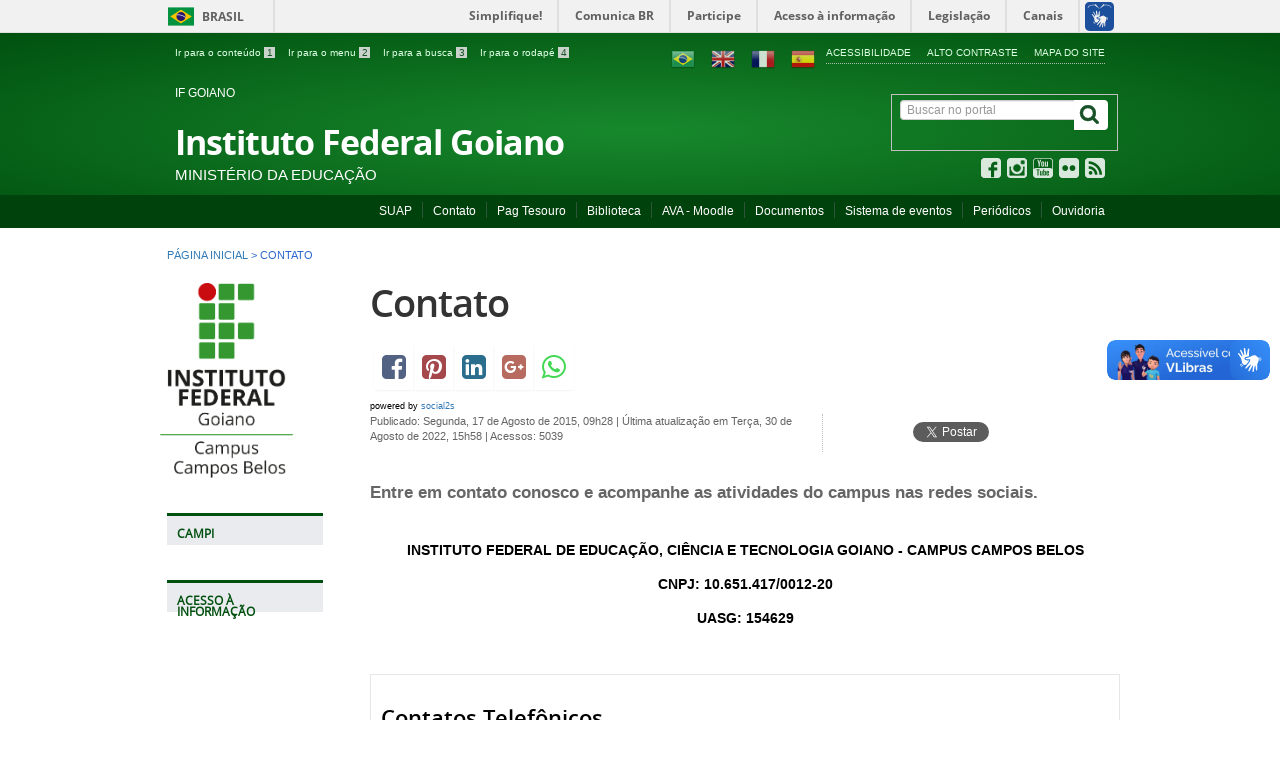

--- FILE ---
content_type: text/html; charset=utf-8
request_url: https://ifgoiano.edu.br/home/index.php/contato-institucional-cmpcbe.html
body_size: 43251
content:
<!DOCTYPE html>
<!--[if lt IE 7]>      <html prefix="og: http://ogp.me/ns#" class="no-js lt-ie9 lt-ie8 lt-ie7" lang="pt-br" dir="ltr"> <![endif]-->
<!--[if IE 7]>         <html prefix="og: http://ogp.me/ns#" class="no-js lt-ie9 lt-ie8" lang="pt-br" dir="ltr"> <![endif]-->
<!--[if IE 8]>         <html prefix="og: http://ogp.me/ns#" class="no-js lt-ie9" lang="pt-br" dir="ltr"> <![endif]-->
<!--[if gt IE 8]><!-->
<html prefix="og: http://ogp.me/ns#" class="no-js" lang="pt-br" dir="ltr">
<!--<![endif]-->
<html prefix="og: http://ogp.me/ns#" lang="pt-br">

<head>
	<meta http-equiv="X-UA-Compatible" content="IE=edge" />
	<meta charset="utf-8">
	<meta name="viewport" content="width=device-width, initial-scale=1">
	<meta name="robots" content="index, follow" />
	<meta name="AdsBot-Google" content="noindex" />
	<meta name="theme-color" content="#025c75">
	<link rel="preconnect" href="https://fonts.googleapis.com/" crossorigin>
	<link rel="preconnect" href="https://fonts.gstatic.com/" crossorigin>

	<!--[if lt IE 9]>
    <script src="/home/templates/padraogoverno01/js/html5shiv.min.js"></script>
    <![endif]-->
	<link rel="stylesheet" href="/home/templates/padraogoverno01/bootstrap/css/bootstrap.min.css" type='text/css' />
	<link rel="stylesheet" href="/home/templates/padraogoverno01/css/template-verde.css" type='text/css' />
				<link rel="stylesheet" href="/home/templates/padraogoverno01/css/icones-bmp-verde.css" type='text/css' />
	<link rel="stylesheet" href="/home/templates/padraogoverno01/font-awesome/css/font-awesome.min.css" type='text/css' />
	<!--[if lt IE 10]>
    <link rel="stylesheet" href="/home/templates/padraogoverno01/css/ie.css" />
    <![endif]-->
	<!--[if lt IE 9]>
    <link rel="stylesheet" href="/home/templates/padraogoverno01/css/ie8.css" />
    <![endif]-->
	<!--[if lt IE 8]>
    <link rel="stylesheet" href="/home/templates/padraogoverno01/css/ie7.css" />
    <link rel="stylesheet" href="/home/font-awesome/css/font-awesome-ie7.min.css" />
    <![endif]-->
		<base href="https://ifgoiano.edu.br/home/index.php/contato-institucional-cmpcbe.html" />
	<meta http-equiv="content-type" content="text/html; charset=utf-8" />
	<meta name="description" content="Instituto Federal Goiano" />
	<title>Contato</title>
	<link href="https://ifgoiano.edu.br/home/home/index.php/contato-institucional-cmpcbe.html" rel="canonical" />
	<link href="/home/templates/padraogoverno01/favicon.ico" rel="shortcut icon" type="image/vnd.microsoft.icon" />
	<link href="https://ifgoiano.edu.br/home/index.php/component/search/?Itemid=704&amp;format=opensearch" rel="search" title="Pesquisa IF Goiano" type="application/opensearchdescription+xml" />
	<link href="https://cdnjs.cloudflare.com/ajax/libs/simple-line-icons/2.4.1/css/simple-line-icons.min.css" rel="stylesheet" type="text/css" />
	<link href="/home/components/com_k2/css/k2.css?v=2.11.20230505" rel="stylesheet" type="text/css" />
	<link href="https://ifgoiano.edu.br/home/media/plg_social2s/css/bootstrap.css" rel="stylesheet" type="text/css" />
	<link href="https://ifgoiano.edu.br/home/media/plg_social2s/css/behavior/s2sdefault.min.css" rel="stylesheet" type="text/css" />
	<link href="https://ifgoiano.edu.br/home/media/plg_social2s/css/styles/icon_colour.css" rel="stylesheet" type="text/css" />
	<link href="https://ifgoiano.edu.br/home/media/plg_social2s/css/font-awesome.min.css" rel="stylesheet" type="text/css" />
	<style type="text/css">

#goog-gt-tt {display:none !important;}
.goog-te-banner-frame {display:none !important;}
.goog-te-menu-value:hover {text-decoration:none !important;}
body {top:0 !important;}
#google_translate_element2 {display:none!important;}

        a.flag {text-decoration:none;}
        a.flag img {vertical-align:middle;padding:0;margin:0;border:0;display:inline;height:24px;opacity:0.8;}
        a.flag:hover img {opacity:1;}
        a.flag span {margin-right:5px;font-size:15px;vertical-align:middle;}
    
	</style>
	<script type="application/json" class="joomla-script-options new">{"csrf.token":"f472257c6482f1e9f835112f071d5a18","system.paths":{"root":"\/home","base":"\/home"}}</script>
	<script src="/home/media/jui/js/jquery.min.js?ae8b673f28756dd53de517a3568817e3" type="text/javascript"></script>
	<script src="/home/media/jui/js/jquery-noconflict.js?ae8b673f28756dd53de517a3568817e3" type="text/javascript"></script>
	<script src="/home/media/jui/js/jquery-migrate.min.js?ae8b673f28756dd53de517a3568817e3" type="text/javascript"></script>
	<script src="/home/media/k2/assets/js/k2.frontend.js?v=2.11.20230505&sitepath=/home/" type="text/javascript"></script>
	<script src="https://ifgoiano.edu.br/home/media/plg_social2s/js/jquery/jquery-2.2.0.min.js" type="text/javascript"></script>
	<script src="https://ifgoiano.edu.br/home/media/plg_social2s/js/social2s.min.js" type="text/javascript"></script>
	<script src="/home/media/jui/js/bootstrap.min.js?ae8b673f28756dd53de517a3568817e3" type="text/javascript"></script>
	<script src="/home/media/system/js/mootools-core.js?ae8b673f28756dd53de517a3568817e3" type="text/javascript"></script>
	<script src="/home/media/system/js/core.js?ae8b673f28756dd53de517a3568817e3" type="text/javascript"></script>
	<script type="text/javascript">
/*===  EASY GOOGLE ANALYTICS : START TRACKING CODE  ===*/
	(function(i,s,o,g,r,a,m){i['GoogleAnalyticsObject']=r;i[r]=i[r]||function(){
	(i[r].q=i[r].q||[]).push(arguments)},i[r].l=1*new Date();a=s.createElement(o),
	m=s.getElementsByTagName(o)[0];a.async=1;a.src=g;m.parentNode.insertBefore(a,m)
	})(window,document,'script','//www.google-analytics.com/analytics.js','ga');
	ga('create', 'UA-48346153-1', 'www.ifgoiano.edu.br');
	ga('send', 'pageview');
/*===  EASY GOOGLE ANALYTICS : END TRACKING CODE  ===*/

	</script>
	<meta property="og:title" content="Contato"/>
<meta property="og:url"  content="https://ifgoiano.edu.br/home/index.php/contato-institucional-cmpcbe.html" /><meta property="og:type"  content="website" /><meta property="og:description" content="Entre em contato conosco e acompanhe as atividades do campus nas redes sociais...." /><meta property="og:site_name" content="IF Goiano" /><meta property="fb:app_id" content="514279921989553" />

	<meta content="width=device-width, initial-scale=1.0" name="viewport">
					<link href='https://ifgoiano.edu.br/home/templates/padraogoverno01/css/fontes.css' rel='stylesheet' type='text/css'>
		
	<noscript>Essa pagina depende do javascript para abrir, favor habilitar o javascript do seu browser!</noscript>

	<!-- FIM Script Aumentar/Diminuir Fonte dos artigos -->
</head>


<body >
	<a class="hide" id="topo" href="#accessibility">Ir direto para menu de acessibilidade.</a>
	<noscript>
		<div class="error minor-font">
			Seu navegador de internet está sem suporte à JavaScript. Por esse motivo algumas funcionalidades do site podem não estar acessíveis.
		</div>
	</noscript>
	<!--[if lt IE 7]><center><strong>Atenção, a versão de seu navegador não é compatível com este sítio. Atualize seu navegador.</strong></center><![endif]-->
	<div id="barra-brasil" style="background:#7F7F7F; height: 20px; padding:0 0 0 10px;display:block;">
  <ul id="menu-barra-temp" style="list-style:none;">
    <li style="display:inline; float:left;padding-right:10px; margin-right:10px; border-right:1px solid #EDEDED">
        <a href="http://brasil.gov.br" style="font-family:sans,sans-serif; text-decoration:none; color:white;">Portal do Governo Brasileiro</a>
    </li>
    <li>
       <a style="font-family:sans,sans-serif; text-decoration:none; color:white;" href="http://epwg.governoeletronico.gov.br/barra/atualize.html">Atualize sua Barra de Governo</a>
    </li>
  </ul>
</div>
	<div class="layout">
		<header>
			<div class="container">
				<div class="row-fluid accessibility-language-actions-container">
					<div class="span6 accessibility-container">
						<ul id="accessibility">
							<li>
								<a accesskey="1" href="#content" id="link-conteudo">
									Ir para o conte&uacute;do
									<span>1</span>
								</a>
							</li>
							<li>
								<a accesskey="2" href="#navigation" id="link-navegacao">
									Ir para o menu
									<span>2</span>
								</a>
							</li>
							<li>
								<a accesskey="3" href="#portal-searchbox" id="link-buscar">
									Ir para a busca
									<span>3</span>
								</a>
							</li>
							<li>
								<a accesskey="4" href="#footer" id="link-rodape">
									Ir para o rodap&eacute;
									<span>4</span>
								</a>
							</li>
						</ul>
					</div>
					<!-- fim div.span6 -->
					<div class="span6 language-and-actions-container">
								<h2 class="hide">Opções de acessibilidade</h2>
		
<ul class="pull-right" id="portal-siteactions">
<li class="item-140"><a href="/home/index.php/acessibilidade.html" accesskey="5" >Acessibilidade</a></li><li class="item-141 toggle-contraste"><a class="toggle-contraste" href="#"  accesskey="6" >Alto contraste</a></li><li class="item-142"><a href="/home/index.php/mapa-do-site.html" accesskey="7" >Mapa do site</a></li></ul>
			<h2 class="hide">GTranslate</h2>
		

<script type="text/javascript">
/* <![CDATA[ */
function GTranslateGetCurrentLang() {var keyValue = document.cookie.match('(^|;) ?googtrans=([^;]*)(;|$)');return keyValue ? keyValue[2].split('/')[2] : null;}
function GTranslateFireEvent(element,event){try{if(document.createEventObject){var evt=document.createEventObject();element.fireEvent('on'+event,evt)}else{var evt=document.createEvent('HTMLEvents');evt.initEvent(event,true,true);element.dispatchEvent(evt)}}catch(e){}}
function doGTranslate(lang_pair){if(lang_pair.value)lang_pair=lang_pair.value;if(lang_pair=='')return;var lang=lang_pair.split('|')[1];if(GTranslateGetCurrentLang() == null && lang == lang_pair.split('|')[0])return;var teCombo;var sel=document.getElementsByTagName('select');for(var i=0;i<sel.length;i++)if(sel[i].className=='goog-te-combo')teCombo=sel[i];if(document.getElementById('google_translate_element2')==null||document.getElementById('google_translate_element2').innerHTML.length==0||teCombo.length==0||teCombo.innerHTML.length==0){setTimeout(function(){doGTranslate(lang_pair)},500)}else{teCombo.value=lang;GTranslateFireEvent(teCombo,'change');GTranslateFireEvent(teCombo,'change')}}
/* ]]> */
</script>
<div id="google_translate_element2"></div>
<script type="text/javascript">function googleTranslateElementInit2() {new google.translate.TranslateElement({pageLanguage: 'pt', autoDisplay: false}, 'google_translate_element2');}</script>
<script type="text/javascript" src="//translate.google.com/translate_a/element.js?cb=googleTranslateElementInit2"></script>

&nbsp;&nbsp;&nbsp;&nbsp;<a href="#" onclick="doGTranslate('pt|pt');return false;" title="Português" class="flag nturl notranslate"><img src="/home/modules/mod_gtranslate/tmpl/lang/24/pt-br.png" height="24" width="24" alt="pt" /></a>&nbsp;&nbsp;&nbsp;&nbsp;<a href="#" onclick="doGTranslate('pt|en');return false;" title="English" class="flag nturl notranslate"><img src="/home/modules/mod_gtranslate/tmpl/lang/24/en.png" height="24" width="24" alt="en" /></a>&nbsp;&nbsp;&nbsp;&nbsp;<a href="#" onclick="doGTranslate('pt|fr');return false;" title="Français" class="flag nturl notranslate"><img src="/home/modules/mod_gtranslate/tmpl/lang/24/fr.png" height="24" width="24" alt="fr" /></a>&nbsp;&nbsp;&nbsp;&nbsp;<a href="#" onclick="doGTranslate('pt|es');return false;" title="Español" class="flag nturl notranslate"><img src="/home/modules/mod_gtranslate/tmpl/lang/24/es.png" height="24" width="24" alt="es" /></a>	
					</div>
					<!-- fim div.span6 -->
				</div>
				<!-- fim .row-fluid -->
				<div class="row-fluid">
					<div id="logo" class="span8 small">
						<a href="https://ifgoiano.edu.br/home/" title="Instituto Federal Goiano">
														<span class="portal-title-1">IF GOIANO</span>
							<h1 class="portal-title corto">Instituto Federal Goiano</h1>
							<span class="portal-description">Ministério da Educação</span>
						</a>
					</div>
					<!-- fim .span8 -->
					<div class="span4">
							<div id="portal-searchbox" class="row">
    	<h2 class="hidden">Buscar no portal</h2>
    	<form action="/home/index.php/contato-institucional-cmpcbe.html" method="post" class="pull-right">
 	<fieldset>
        <legend class="hide">Busca</legend>
        <h2 class="hidden">Buscar no portal</h2>
        <div class="input-append">        	
        	<input type="text" id="portal-searchbox-field" class="searchField" placeholder="Buscar no portal" aria-label="Buscar no portal" title="Buscar no portal" name="searchword">       
            <button type="submit" class="btn searchButton" aria-label="Buscar" ><span class="hide">Buscar</span><i class="icon-search"></i></button>
		</div>
		<input type="hidden" name="task" value="search" />
		<input type="hidden" name="option" value="com_search" />
		<input type="hidden" name="Itemid" value="704" />
	</fieldset>
</form>
    </div>
		<div id="social-icons" class="row">
    	<h2 class="hidden">Redes Sociais</h2>
    	
<ul class="pull-right">
<li class="portalredes-item item-138"><a href="http://facebook.com/ifgoiano" target="_blank" rel="noopener noreferrer"><i class="icon-facebook-sign"><span>Facebook</span></i></a></li><li class="portalredes-item item-257"><a href="http://instagram.com/ifgoiano" target="_blank" rel="noopener noreferrer"><i class="icon-instagram"><span>Instagram</span></i></a></li><li class="portalredes-item item-137"><a href="http://youtube.com/ifgoiano" target="_blank" rel="noopener noreferrer"><i class="icon-youtube"><span>YouTube</span></i></a></li><li class="portalredes-item item-139"><a href="http://flickr.com/ifgoiano" target="_blank" rel="noopener noreferrer"><i class="icon-flickr"><span>Flickr</span></i></a></li><li class="portalredes-item item-226"><a href="/home/index.php/ultimas-noticias/17-ultimas-noticias.feed?type=rss" target="_blank" rel="noopener noreferrer"><i class="icon-rss-sign"><span>RSS</span></i></a></li></ul>
    </div>
	
					</div>
					<!-- fim .span4 -->
				</div>
				<!-- fim .row-fluid -->
			</div>
			<!-- fim div.container -->
			<div class="sobre">
				<div class="container">
						<nav class="menu-servicos pull-right">
        <h2 class="hide">Administrativo</h2>
        
<ul>
<li class="item-131"><a href="https://suap.ifgoiano.edu.br/" target="_blank" rel="noopener noreferrer">SUAP</a></li><li class="item-132"><a href="/home/index.php/contato.html" >Contato</a></li><li class="item-133"><a href="https://pagtesouro.tesouro.gov.br/portal-gru/#/pagamento-gru?orgao=26407" target="_blank" rel="noopener noreferrer">Pag Tesouro</a></li><li class="item-134"><a href="https://biblioteca.ifgoiano.edu.br/" target="_blank" rel="noopener noreferrer">Biblioteca</a></li><li class="item-135"><a href="https://www.ifgoiano.edu.br/home/index.php/component/content/article/57-destaque/8144.html" target="_blank" rel="noopener noreferrer">AVA - Moodle</a></li><li class="item-799"><a href="https://suap.ifgoiano.edu.br/documentos/buscar_documento/" target="_blank" rel="noopener noreferrer">Documentos</a></li><li class="item-847"><a href="https://eventos.ifgoiano.edu.br/" target="_blank" rel="noopener noreferrer">Sistema de eventos</a></li><li class="item-925"><a href="https://www.ifgoiano.edu.br/periodicos/" >Periódicos</a></li><li class="item-998"><a href="/home/index.php/repositorio.html" >Ouvidoria</a></li></ul>
<span class="hide">Fim do menu de serviços</span>
    </nav>
	
				</div>
				<!-- .container -->
			</div>
			<!-- fim .sobre -->
		</header>
		<main>
			<div class="container">
					<div class="row-fluid">
		<section>
						
<div class="rastro-navegacao row-flutuante">
<a href="/home/index.php" class="pathway">Página inicial</a> <span class="separator"> &gt; </span> <span>Contato</span></div>
		</section>
	</div>
	
				<div class="row-fluid">
											<div id="navigation" class="span3">
							<a href="#" class="visible-phone visible-tablet mainmenu-toggle btn"><i class="icon-list"></i>&nbsp;Menu</a>
							<section id="navigation-section">
								<span class="hide">Início do menu principal</span>
									<nav class="menu-de-apoio ">
		<h2 class="hide">Logo Campos Belos </h2>
		

<div class="custommenu-de-apoio"  >
	<p><a href="/home/index.php/campos-belos" rel="alternate"><img src="/home/images/REITORIA/Imagens/2017/Maio_2017/logocmpb.png" alt="" width="133" height="194" /></a></p></div>
	</nav>
		<nav class="assuntos span9 closed show-icon">
		<h2 >Campi <i class="icon-chevron-down visible-phone visible-tablet pull-right"></i></h2>
		
<ul>
<li class="item-107 parent"><a href="/home/index.php/campos-belos.html" >Campos Belos</a></li><li class="item-110"><a href="/home/index.php/catalao.html" >Catalão</a></li><li class="item-111"><a href="/home/index.php/ceres.html" >Ceres</a></li><li class="item-152"><a href="/home/index.php/cristalina.html" >Cristalina</a></li><li class="item-153"><a href="/home/index.php/hidrolandia.html" >Hidrolândia</a></li><li class="item-154"><a href="/home/index.php/ipameri.html" >Ipameri</a></li><li class="item-155"><a href="/home/index.php/ipora.html" >Iporá</a></li><li class="item-156"><a href="/home/index.php/morrinhos.html" >Morrinhos</a></li><li class="item-157"><a href="/home/index.php/posse.html" >Posse</a></li><li class="item-158"><a href="/home/index.php/rio-verde.html" >Rio Verde</a></li><li class="item-262"><a href="/home/index.php/trindade.html" >Trindade</a></li><li class="item-263"><a href="/home/index.php/urutai.html" >Urutaí</a></li><li class="item-776"><a href="/home/index.php/polo-de-inovacao.html" >Polo de Inovação</a></li><li class="item-1249"><a href="/home/index.php/centro-de-referencia.html" >Centro de Referência</a></li></ul>
	</nav>
		<nav class="sobre span9 closed show-icon">
		<h2 >Acesso à Informação <i class="icon-chevron-down visible-phone visible-tablet pull-right"></i></h2>
		
<ul>
<li class="item-112"><a href="/home/index.php/institucional.html" >Institucional</a></li><li class="item-113"><a href="/home/index.php/acoes-e-programas.html" >Ações e Programas</a></li><li class="item-952"><a href="/home/index.php/consulta-publica.html" >Participação Social</a></li><li class="item-114"><a href="/home/index.php/auditoria.html" >Auditorias</a></li><li class="item-115"><a href="/home/index.php/convenios.html" >Convênios e Transferências</a></li><li class="item-116"><a href="/home/index.php/despesas.html" >Receitas e despesas</a></li><li class="item-117"><a href="/home/index.php/licitacoes-e-contratos.html" >Licitações e Contratos</a></li><li class="item-118"><a href="/home/index.php/servidores.html" >Servidores</a></li><li class="item-119"><a href="/home/index.php/informacoes-classificadas.html" >Informações Classificadas</a></li><li class="item-120"><a href="/home/index.php/servico-de-informacao-ao-cidadao-sic.html" >Serviço de Informações ao Cidadão (SIC)</a></li><li class="item-1006"><a href="/home/index.php/perguntas-frequentes-lai.html" >Perguntas Frequentes</a></li><li class="item-1007"><a href="/home/index.php/dados-abertos-lai.html" >Dados Abertos</a></li><li class="item-1260"><a href="/home/index.php/prestacao-de-contas.html" >Transparência e prestação de Contas</a></li><li class="item-824"><a href="/home/index.php/sisrad.html" >Sisrad</a></li><li class="item-994"><a href="/home/index.php/relacionamento-com-fundacoes.html" >Relacionamento com fundações de apoio</a></li><li class="item-1376"><a href="/home/index.php/programa-de-privacidade.html" >Programa de Privacidade</a></li><li class="item-1514"><a href="https://suap.ifgoiano.edu.br/processo_eletronico/consulta_publica/" >Pesquisa Pública</a></li><li class="item-1541"><a href="/home/index.php/desfazimento-de-bens.html" >Desfazimento de Bens</a></li></ul>
	</nav>
	
								<span class="hide">Fim do menu principal</span>
							</section>
						</div>
						<!-- fim #navigation.span3 -->
										<div id="content" class="span9 internas">
						<section id="content-section">
							<span class="hide">Início do conteúdo da página</span>

							
							
								
																	<div class="row-fluid">
																					<div class="item-page">


	<h1 class="documentFirstHeading">
			<a href="/home/index.php/contato-institucional-cmpcbe.html">
		Contato</a>
		</h1>

	<ul class="actions">
					</ul>


<div class="s2s_options"><div class="s2s_insert">0</div><div class="s2s_insert_position">0</div><div class="s2s_insert_element"></div><div class="checkCookie">0</div><div class="social2s_behavior">s2sdefault</div><input name="social2s_lang_1tag" type="hidden" class="social2s_lang_1tag" value="pt_BR" /><input name="social2s_lang_2tag" type="hidden" class="social2s_lang_2tag" value="pt" /><input name="social2s_load_social_scripts" type="hidden" class="social2s_load_social_scripts" value="0" /><input name="social2s_context" type="hidden" class="social2s_context" value="com_content.article" /><input name="social2s_debug" type="hidden" class="social2s_debug" value="0" /><input name="s2s_art_mobile_min" type="hidden" class="s2s_art_mobile_min" value="978" /><input name="s2s_version" class="s2s_version" value="0" /><input name="s2s_k2_remove_social" class="s2s_k2_remove_social" value="0" /><input name="s2s_sha" class="s2s_sha" value="da39a3ee5e6b4b0d3255bfef95601890afd80709" /><input name="s2s_cta_active" type="hidden" class="s2s_cta_active" value="0" /><input name="s2s_cta_default" type="hidden" class="s2s_cta_default" value="facebook" /><input name="s2s_twitter_b_count_hide" type="hidden" class="s2s_twitter_b_count_hide" value="1" /><input name="s2s_twitter_b_count" type="hidden" class="s2s_twitter_b_count" value="0" /><input name="s2s_fb_count_hide" type="hidden" class="s2s_fb_count_hide" value="1" /><input name="s2s_fb_like_count" type="hidden" class="s2s_fb_like_count" value="0" /><input name="s2s_fb_share_count" type="hidden" class="s2s_fb_share_count" value="0" /><input name="s2s_fb_total_count" type="hidden" class="s2s_fb_total_count" value="0" /><input name="s2s_pinterest_count_hide" type="hidden" class="s2s_pinterest_count_hide" value="1" /><input name="s2s_pinterest_count" type="hidden" class="s2s_pinterest_count" value="0" /><input name="s2s_linkedin_count_hide" type="hidden" class="s2s_linkedin_count_hide" value="1" /><input name="s2s_linkedin_count" type="hidden" class="s2s_linkedin_count" value="0" /><input name="s2s_gplus_b_count_hide" type="hidden" class="s2s_gplus_b_count_hide" value="1" /><input name="s2s_gplus_b_count" type="hidden" class="s2s_gplus_b_count" value="0" /><input name="s2s_vk_count_hide" type="hidden" class="s2s_vk_count_hide" value="1" /><input name="s2s_vk_count" type="hidden" class="s2s_vk_count" value="0" /></div><div class="s2s_supra_contenedor lang_directon_right s2sdefault  align_left  s2s_balloon_bottom" ><input name="social2s_url" type="hidden" class="social2s_url" value="https://ifgoiano.edu.br/home/index.php/contato-institucional-cmpcbe.html" /><div class="s2s_contenedor  btn-group"><div class="s2s_facebook btn btn-default btn-lg " >
			<a><i class="fa fa-facebook-square">  </i> </a>
				<div class="globo s2s_facebook_iframe">
					<div class="s2s_flecha"></div>
					<div id="fb-root"></div><div class="fb-like" 
						data-layout="button_count" 
						data-action="like" data-href="https://ifgoiano.edu.br/home/index.php/contato-institucional-cmpcbe.html" data-width="450" data-show-faces="false" data-send="true" data-share="true" data-mobile-iframe=false>
					</div></div>
			</div><div class="s2s_pinterest btn btn-default btn-lg "><a><i class="fa fa-pinterest-square">  </i> </a>
					<div class="globo s2s_pinterest_iframe">
						<div class="s2s_flecha"></div>
						<a href="//www.pinterest.com/pin/create/button/?url=https%3A%2F%2Fifgoiano.edu.br%2Fhome%2Findex.php%2Fcontato-institucional-cmpcbe.html&amp;description=Contato" data-pin-do="buttonBookmark" 
						 
						data-pin-color="red" 
						data-pin-height="28"></a>
					</div>
				</div><div class="s2s_linkedin btn btn-default btn-lg " >
			<a><i class="fa fa-linkedin-square">  </i> </a>
				<div class="globo s2s_linkedin_iframe">
					<div class="s2s_flecha"></div>
				
					<script type="IN/Share" data-counter="right" data-url="https://ifgoiano.edu.br/home/index.php/contato-institucional-cmpcbe.html"></script>
				</div>
			</div><div class="s2s_gplus btn btn-default btn-lg " lang="pt"><a><i class="fa fa-google-plus-square">  </i> </a>
				<div class="globo s2s_gplus_iframe">
					<div class="s2s_flecha"></div>
				
						<div class="s2s_gplus_one">
							<div class="g-plus" data-action="share" data-href="https://ifgoiano.edu.br/home/index.php/contato-institucional-cmpcbe.html" data-annotation="bubble" ></div>
						</div><div class="s2s_gplus_one">
									<div class="g-plusone" data-size="small" data-href="https://ifgoiano.edu.br/home/index.php/contato-institucional-cmpcbe.html"  ></div>
							</div></div>
			</div>
		<div class="s2s_wapp btn btn-default btn-lg  " >
			
			<a><i class="fa fa-whatsapp">  </i></a>
				<div class="globo s2s_wapp_iframe">
					<div class="s2s_flecha"></div>
				

				<a class="btn btn-default wapp_link" 
					href="whatsapp://send?text=https%3A%2F%2Fifgoiano.edu.br%2Fhome%2Findex.php%2Fcontato-institucional-cmpcbe.html" 
					data-text="Contato" 
					data-action="share/whatsapp/share"
					data-href="https%3A%2F%2Fifgoiano.edu.br%2Fhome%2Findex.php%2Fcontato-institucional-cmpcbe.html"
				><i class="fa fa-whatsapp"></i> share</a>

				</div>
			</div></div><small class="social2s_credits clearfix small">powered by <a rel="nofollow" target="_blank" href="https://dibuxo.com/joomlacms/social-2s/social-2s-3">social2s</a></small></div>
<div class="content-header-options-1 row-fluid">
	<div class="documentByLine span7">
		
		
					<span class="documentPublished">
				Publicado: Segunda, 17 de Agosto de 2015, 09h28			</span>
			<span class="separator">|</span>		
					<span class="documentModified">
				Última atualização em Terça, 30 de Agosto de 2022, 15h58			</span>
			<span class="separator">|</span>		
					<span class="documentHits">
				Acessos: 5039			</span>
					
		
	</div>
			<div class="btns-social-like span5 hide">
															<div class="pull-left googleplus">
 <!-- botão google plus -->
 <div class="g-plusone" data-size="medium" data-annotation="bubble"></div>
 <script type="text/javascript">
  window.___gcfg = {lang: 'pt-BR'};
  (function() {
    var po = document.createElement('script'); po.type = 'text/javascript'; po.async = true;
    po.src = 'https://apis.google.com/js/plusone.js';
    var s = document.getElementsByTagName('script')[0]; s.parentNode.insertBefore(po, s);
  })();
 </script><noscript>&nbsp;<!-- item para fins de acessibilidade --></noscript>
 <!-- fim botão google plus -->	
</div>

<div class="pull-left twitter">
 <!-- botão twitter -->
 <a href="https://twitter.com/share" class="twitter-share-button" data-via="portalbrasil" data-lang="pt">Tweetar</a>
 <script>!function(d,s,id){var js,fjs=d.getElementsByTagName(s)[0],p=/^http:/.test(d.location)?'http':'https';if(!d.getElementById(id)){js=d.createElement(s);js.id=id;js.src=p+'://platform.twitter.com/widgets.js';fjs.parentNode.insertBefore(js,fjs);}}(document, 'script', 'twitter-wjs');</script><noscript>&nbsp;<!-- item para fins de acessibilidade --></noscript>
 <!-- fim botão twitter -->	
</div>

<div class="pull-left facebook">
 <!-- botão facebook -->
 <div class="fb-like" data-href="http://www.brasil.gov.br" data-layout="button_count" data-action="like" data-show-faces="false" data-share="false"></div>
 <div id="fb-root"></div>
 <script>(function(d, s, id) {
  var js, fjs = d.getElementsByTagName(s)[0];
  if (d.getElementById(id)) return;
  js = d.createElement(s); js.id = id;
  js.src = "//connect.facebook.net/pt_BR/all.js#xfbml=1&appId=509544779073047";
  fjs.parentNode.insertBefore(js, fjs);
 }(document, 'script', 'facebook-jssdk'));</script><noscript>&nbsp;<!-- item para fins de acessibilidade --></noscript>
 <!-- fim botão facebook -->	
</div>					</div>
	</div>
<!-- fim .content-header-options-1 -->




	<div class="description">
		<p style="text-align: justify;">Entre em contato conosco e acompanhe as atividades do campus nas redes sociais.</p>
	</div>
				
<p style="text-align: center;"><b>INSTITUTO FEDERAL DE EDUCAÇÃO, CIÊNCIA E TECNOLOGIA GOIANO - CAMPUS CAMPOS BELOS</b></p>
<p style="text-align: center;"><b>CNPJ: 10.651.417/0012-20</b></p>
<p style="text-align: center;"><b>UASG: 154629</b></p>
<p><span style="font-weight: 400;"> </span></p>
<table>
<tbody>
<tr>
<td colspan="2">
<h3><b>Contatos Telefônicos</b></h3>
<p><b>Estamos temporariamente com nossas linhas telefônicas fora de serviço por conta da transferência. Disponibilizamos os seguintes contatos telefônicos por enquanto:</b></p>
<p><span style="font-weight: 400;"> </span></p>
</td>
</tr>
</tbody>
</table>
<p><span style="font-weight: 400;"> </span></p>
<table>
<tbody>
<tr>
<td colspan="3">
<p><b>Setores</b></p>
</td>
</tr>
<tr>
<td>
<p><span style="font-weight: 400;"> </span></p>
</td>
<td>
<p><b>Telefone</b></p>
</td>
<td>
<p><b>E-mail</b></p>
</td>
</tr>
<tr>
<td>
<p><b>Direção Geral</b></p>
<p><b>Prof. Fabiano José Ferreira Arantes</b></p>
</td>
<td>
<p><b>(62) 983160181</b></p>
</td>
<td>
<p><b>gabinete.cbe@ifgoiano.edu.br</b></p>
</td>
</tr>
<tr>
<td>
<p><b>Chefia de Gabinete</b></p>
<p><b>Caroline Ribeiro Tunes</b></p>
</td>
<td>
<p><b>(62) 9 9284-7914</b></p>
</td>
<td>
<p><b>gabinete.cbe@ifgoiano.edu.br</b></p>
</td>
</tr>
<tr>
<td>
<p><b>Gerência de Administração e Planejamento</b></p>
<p><b>Francisco Edson LIma Torcate</b></p>
</td>
<td>
<p><b>(62) 9 9226-4381</b></p>
</td>
<td>
<p><b>dap.cbe@ifgoiano.edu.br</b></p>
</td>
</tr>
<tr>
<td>
<p><b> Gerência de Ensino</b></p>
<p><b>Prof. Dr. Althieris de Souza Saraiva</b></p>
</td>
<td>
<p><b>(62) 9 9226-1829</b></p>
</td>
<td>
<p><b>ensino.cbe@ifgoiano.edu.br</b></p>
</td>
</tr>
<tr>
<td>
<p><b>Coordenação de Extensão</b></p>
<p><b>Prof. Dr. </b><b>Joao Rufino Junior</b></p>
</td>
<td>
<p><b>(62) 9 9225-9587</b></p>
</td>
<td>
<p><b>extensao.cbe@ifgoiano.edu.br</b></p>
</td>
</tr>
<tr>
<td>
<p><b>Coordenação de Pesquisa, Pós Graduação e Inovação</b></p>
<p><b>Prof. Dr. Laise do Nascimento Cabral</b></p>
</td>
<td>
<p><b>(62) 9 9226-2648</b><b> </b></p>
</td>
<td>
<p><b>pesquisa.cbe@ifgoiano.edu.br</b></p>
</td>
</tr>
<tr>
<td>
<p><b> Núcleo de Comunicação Social e Eventos</b></p>
<p><b>Hélter Sardeiro</b></p>
</td>
<td>
<p><span style="font-weight: 400;"> </span></p>
</td>
<td>
<p><b>ascom.cbe@ifgoiano.edu.br </b></p>
</td>
</tr>
<tr>
<td>
<p><b>Assistência Estudantil</b></p>
<p><b>Débora Alves Veloso</b></p>
</td>
<td>
<p><b>(62) 9 9156-4945</b><span style="font-weight: 400;"> </span></p>
</td>
<td>
<p><b>assistenciaestudantil.cbe@ifgoiano.edu.br</b></p>
</td>
</tr>
<tr>
<td>
<p><b> Unidade de Registro Escolar</b></p>
<p><b>Gleno Marques</b></p>
</td>
<td>
<p><b>(62) 3605-3696 </b></p>
</td>
<td>
<p><b>registro.cbe@ifgoiano.edu.br</b><span style="font-weight: 400;"> </span></p>
</td>
</tr>
<tr>
<td>
<p><b>Núcleo de Apoio Pedagógico</b></p>
</td>
<td>
<p><b>(62) 9 9156-6098</b><span style="font-weight: 400;"> </span></p>
</td>
<td>
<p><b>nap.cbe@ifgoiano.edu.br</b></p>
</td>
</tr>
<tr>
<td>
<p><b>Coordenadora do Curso Técnico de Administração Integrado ao Ensino Médio: Prof. Me. Darsilvio Rodrigues Melatti Junior</b></p>
</td>
<td>
<p><span style="font-weight: 400;">(62) 983160220 </span></p>
</td>
<td>
<p><b>darsilvio.junior@ifgoiano.edu.br</b><b> </b></p>
</td>
</tr>
<tr>
<td>
<p><b>Coordenador do Curso Técnico de Agropecuária Integrado ao Ensino: Prof. Dr. Atila Reis da Silva  </b></p>
</td>
<td>
<p><b>(62) 983160221 </b></p>
</td>
<td>
<p><b>atila.silva@ifgoiano.edu.br</b><b> </b></p>
</td>
</tr>
<tr>
<td>
<p><b>Coordenador do Curso Técnico de Informática Integrado ao Ensino: Prof. Esp. Luiz Paulo Santos</b></p>
</td>
<td>
<p><span style="font-weight: 400;">(62) 983160226 </span></p>
</td>
<td>
<p><b>luiz.santos@ifgoiano.edu.br</b></p>
</td>
</tr>
<tr>
<td>
<p><b>Coordenador do Curso de Bacharelado em Administração: Profª. Mª Keila Mara de Oliveira Farias</b></p>
</td>
<td>
<p><span style="font-weight: 400;">(62) 983160223 </span></p>
</td>
<td>
<p><b>keila.mara@ifgoiano.edu.br</b></p>
</td>
</tr>
<tr>
<td>
<p><b>Coordenador do Curso de Bacharelado em Zootecnia: Prof. Dr. Marcos Rogerio Oliveira</b></p>
</td>
<td>
<p><span style="font-weight: 400;">(62) 983160227 </span></p>
</td>
<td>
<p><b>marcos.oliveira@ifgoiano.edu.br</b></p>
</td>
</tr>
<tr>
<td>
<p><b>Unidade de Programas de Iniciação Científica</b></p>
</td>
<td>
<p><span style="font-weight: 400;"> </span></p>
</td>
<td>
<p><b>ic.cbe@ifgoiano.edu.br</b></p>
</td>
</tr>
<tr>
<td>
<p><b>Núcleo de Inovação e Propriedade Intelectual</b></p>
</td>
<td>
<p><span style="font-weight: 400;"> </span></p>
</td>
<td>
<p><b>inovacao.cbe@ifgoiano.edu.br</b></p>
</td>
</tr>
<tr>
<td>
<p><b>Núcleo de Pós-graduação</b></p>
</td>
<td>
<p><span style="font-weight: 400;"> </span></p>
</td>
<td>
<p><b>pglatosensu.cbe@ifgoiano.edu.br</b></p>
</td>
</tr>
</tbody>
</table>
<p><span style="font-weight: 400;"> </span></p>
<table>
<tbody>
<tr>
<td colspan="2">
<h3><b>Endereço</b></h3>
</td>
</tr>
<tr>
<td>
<p><b>Correspondência</b></p>
</td>
<td>
<p><b>Instituto Federal de Educação, Ciência e Tecnologia Goiano - Campus Campos Belos</b></p>
<p><span style="font-weight: 400;">Rodovia GO-118 Qd. 1-A Lt. 1 Setor Novo Horizonte  </span></p>
<p><span style="font-weight: 400;">CEP: 73840-000 - Campos Belos - Goiás</span></p>
</td>
</tr>
<tr>
<td>
<p><b>Eletrônico (E-mail)</b></p>
</td>
<td>
<p><b>camposbelos@ifgoiano.edu.br</b></p>
</td>
</tr>
</tbody>
</table>
<p style="text-align: justify;"> </p>
<p style="text-align: center;"> </p>
<table style="height: 39px;" width="686">
<tbody>
<tr>
<td style="width: 221px; text-align: center;" colspan="3">
<h3 style="text-align: center;"><strong>Redes Sociais</strong></h3>
</td>
</tr>
<tr>
<td style="width: 221px; text-align: center;"><a href="https://www.facebook.com/IF-Goiano-Campus-Campos-Belos-557930900976720/" target="_blank" rel="alternate"><img src="/home/images/CMPCBE/2017/curta_nossa_pagina_facebook-ifcbe.gif" alt="" /></a></td>
<td style="width: 222px;"><a href="https://www.youtube.com/channel/UCgz4jmQLlwjgiaUjgGg7T3g" target="_blank" rel="alternate"><img style="display: block; margin-left: auto; margin-right: auto;" src="/home/images/CMPCBE/2017/acesse_nosso_canal_youtube.gif" alt="" /></a></td>
<td style="width: 222px;"><a href="https://www.instagram.com/ifgoianocampuscamposbelos/?hl=pt-br" target="_blank" rel="alternate"><img src="/home/images/insta_gif.gif" width="231" height="77" /></a></td>
</tr>
</tbody>
</table>
<p> </p>
<p style="text-align: justify;">  </p>	
	
</div>
<div class="below-content">
		<div class="line">
		registrado em:
			<span><a class="link-categoria" rel="tag" href="/home/index.php/contato-institucional-cmpcbe/86-institucional-cmpcbe.html">Institucional - Campos Belos</a></span>	</div>
	
        
	
</div>
																			</div>
								
								
							
							<span class="hide">Fim do conteúdo da página</span>
						</section>
					</div>
					<!-- fim #content.span9 -->
				</div>
				<!-- fim .row-fluid -->
			</div>
			<!-- fim .container -->
		</main>
		<footer>
			<div class="footer-atalhos">
				<div class="container">
					<div class="pull-right voltar-ao-topo"><a href="#portal-siteactions"><i class="icon-chevron-up"></i>&nbsp;Voltar para o topo</a></div>
				</div>
			</div>
			<div class="container container-menus">
				<div id="footer" class="row footer-menus">
					<span class="hide">Início da navegação de rodapé</span>
					
		<div class="span3">
			<nav class="row unidades nav">
								<h2>Campi</h2>
								
<ul>
<li class="item-107 parent"><a href="/home/index.php/campos-belos.html" >Campos Belos</a></li><li class="item-110"><a href="/home/index.php/catalao.html" >Catalão</a></li><li class="item-111"><a href="/home/index.php/ceres.html" >Ceres</a></li><li class="item-152"><a href="/home/index.php/cristalina.html" >Cristalina</a></li><li class="item-153"><a href="/home/index.php/hidrolandia.html" >Hidrolândia</a></li><li class="item-154"><a href="/home/index.php/ipameri.html" >Ipameri</a></li><li class="item-155"><a href="/home/index.php/ipora.html" >Iporá</a></li><li class="item-156"><a href="/home/index.php/morrinhos.html" >Morrinhos</a></li><li class="item-157"><a href="/home/index.php/posse.html" >Posse</a></li><li class="item-158"><a href="/home/index.php/rio-verde.html" >Rio Verde</a></li><li class="item-262"><a href="/home/index.php/trindade.html" >Trindade</a></li><li class="item-263"><a href="/home/index.php/urutai.html" >Urutaí</a></li><li class="item-776"><a href="/home/index.php/polo-de-inovacao.html" >Polo de Inovação</a></li><li class="item-1249"><a href="/home/index.php/centro-de-referencia.html" >Centro de Referência</a></li></ul>
			</nav>
		</div>

	
		<div class="span3">
			<nav class="row  nav">
								<h2>Institucional</h2>
								
<ul>
<li class="item-267"><a href="/home/index.php/historico.html" >Instituição</a></li><li class="item-269"><a href="/home/index.php/colegiados.html" >Colegiados</a></li><li class="item-270"><a href="/home/index.php/estrutura-organizacional.html" >Estrutura Organizacional</a></li><li class="item-271"><a href="/home/index.php/cpa.html" >Comissões</a></li><li class="item-743"><a href="/home/index.php/comunicacao.html" >Comunicação</a></li><li class="item-862"><a href="https://eagendas.cgu.gov.br/?_token=9d7f0f7QJr9jSrqAeCKr9VEbyJVZ6YnNL01IEZRj&amp;filtro_orgaos_ativos=on&amp;filtro_orgao=1256&amp;filtro_cargo=REITOR&amp;filtro_apos_ativos=on&amp;filtro_servidor=8403#divcalendar" target="_blank" rel="noopener noreferrer">Agenda do reitor</a></li><li class="item-870"><a href="http://www.ifg.edu.br/component/content/article/3021" >SIASS</a></li><li class="item-913"><a href="/home/index.php/eleicoes.html" >Eleições CS</a></li><li class="item-955"><a href="/home/index.php/sei-suap.html" >SEI/Suap</a></li><li class="item-957"><a href="/home/index.php/a-3-p.html" >A3P</a></li><li class="item-1005"><a href="/home/index.php/integridade.html" >Integridade</a></li><li class="item-1037"><a href="/home/index.php/seguranca-da-informacao.html" >Segurança da Informação</a></li><li class="item-1042"><a href="/home/index.php/consulta-a-comunidade.html" >Consulta à Comunidade</a></li><li class="item-1183"><a href="/home/index.php/atividade-disciplinar.html" >Atividade Disciplinar</a></li><li class="item-1221"><a href="/home/index.php/plano-de-contingencia.html" >Protocolo de Biossegurança</a></li><li class="item-1222"><a href="https://suap.ifgoiano.edu.br/media/documentos/arquivos/Relat%C3%B3rio_de_Presta%C3%A7%C3%A3o_de_Contas_de_Gest%C3%A3o_2020_comprimido.pdf" >Gestão 2012-2019</a></li><li class="item-1316"><a href="/home/index.php/boletim-de-servicos.html" >Boletim de Serviços</a></li></ul>
			</nav>
		</div>

	
		<div class="span3">
			<nav class="row servicos nav">
								<h2>Serviços</h2>
								
<ul>
<li class="item-131"><a href="https://suap.ifgoiano.edu.br/" target="_blank" rel="noopener noreferrer">SUAP</a></li><li class="item-132"><a href="/home/index.php/contato.html" >Contato</a></li><li class="item-133"><a href="https://pagtesouro.tesouro.gov.br/portal-gru/#/pagamento-gru?orgao=26407" target="_blank" rel="noopener noreferrer">Pag Tesouro</a></li><li class="item-134"><a href="https://biblioteca.ifgoiano.edu.br/" target="_blank" rel="noopener noreferrer">Biblioteca</a></li><li class="item-135"><a href="https://www.ifgoiano.edu.br/home/index.php/component/content/article/57-destaque/8144.html" target="_blank" rel="noopener noreferrer">AVA - Moodle</a></li><li class="item-799"><a href="https://suap.ifgoiano.edu.br/documentos/buscar_documento/" target="_blank" rel="noopener noreferrer">Documentos</a></li><li class="item-847"><a href="https://eventos.ifgoiano.edu.br/" target="_blank" rel="noopener noreferrer">Sistema de eventos</a></li><li class="item-925"><a href="https://www.ifgoiano.edu.br/periodicos/" >Periódicos</a></li><li class="item-998"><a href="/home/index.php/repositorio.html" >Ouvidoria</a></li></ul>
			</nav>
		</div>

	
		<div class="span3">
			<nav class="row redes-sociais nav">
								<h2>Redes Sociais</h2>
								
<ul>
<li class="item-138"><a href="http://facebook.com/ifgoiano" target="_blank" rel="noopener noreferrer">Facebook</a></li><li class="item-257"><a href="http://instagram.com/ifgoiano" target="_blank" rel="noopener noreferrer">Instagram</a></li><li class="item-137"><a href="http://youtube.com/ifgoiano" target="_blank" rel="noopener noreferrer">YouTube</a></li><li class="item-139"><a href="http://flickr.com/ifgoiano" target="_blank" rel="noopener noreferrer">Flickr</a></li><li class="item-226"><a href="/home/index.php/ultimas-noticias/17-ultimas-noticias.feed?type=rss" target="_blank" rel="noopener noreferrer">RSS</a></li></ul>
			</nav>
		</div>

	
		<div class="span3">
			<nav class="row sobre nav">
								<h2>Sobre o site</h2>
								
<ul>
<li class="item-172"><a href="/home/index.php/acessibilidade.html" >Acessibilidade</a></li><li class="item-173"><a href="/home/index.php/mapa-do-site.html" >Mapa do site</a></li></ul>
			</nav>
		</div>

	
					<span class="hide">Fim da navegação de rodapé</span>
				</div>
				<!-- fim .row -->
			</div>
			<!-- fim .container -->

			<div class="footer-atalhos visible-phone">
				<div class="container">
					<span class="hide">Fim do conteúdo da página</span>
					<div class="pull-right voltar-ao-topo"><a href="#portal-siteactions"><i class="icon-chevron-up"></i>&nbsp;Voltar para o topo</a></div>
				</div>
			</div>
		</footer>
<!--
		<div id="footer-brasil"></div>
-->
	</div>
	<!-- fim div#wrapper -->
	<!-- scripts principais do template -->
			<script src="/home/templates/padraogoverno01/bootstrap/js/bootstrap.min.js" type="text/javascript"></script><noscript>&nbsp;
			<!-- item para fins de acessibilidade --></noscript>
		<script src="/home/templates/padraogoverno01/js/jquery.cookie.min.js" type="text/javascript"></script><noscript>&nbsp;
			<!-- item para fins de acessibilidade --></noscript>
		<script src="/home/templates/padraogoverno01/js/template.min.js" type="text/javascript"></script><noscript>&nbsp;
			<!-- item para fins de acessibilidade --></noscript>
				<script src="https://barra.brasil.gov.br/barra.js" type="text/javascript"></script><noscript>&nbsp;
			<!-- item para fins de acessibilidade --></noscript>
				<script defer="defer" src="//barra.brasil.gov.br/barra.js" type="text/javascript"></script>
	<!-- debug -->
	
	</body>

</html>


--- FILE ---
content_type: text/html; charset=utf-8
request_url: https://accounts.google.com/o/oauth2/postmessageRelay?parent=https%3A%2F%2Fifgoiano.edu.br&jsh=m%3B%2F_%2Fscs%2Fabc-static%2F_%2Fjs%2Fk%3Dgapi.lb.en.OE6tiwO4KJo.O%2Fd%3D1%2Frs%3DAHpOoo_Itz6IAL6GO-n8kgAepm47TBsg1Q%2Fm%3D__features__
body_size: 159
content:
<!DOCTYPE html><html><head><title></title><meta http-equiv="content-type" content="text/html; charset=utf-8"><meta http-equiv="X-UA-Compatible" content="IE=edge"><meta name="viewport" content="width=device-width, initial-scale=1, minimum-scale=1, maximum-scale=1, user-scalable=0"><script src='https://ssl.gstatic.com/accounts/o/2580342461-postmessagerelay.js' nonce="qO1fuiPeEWCB9YnXm-cY0A"></script></head><body><script type="text/javascript" src="https://apis.google.com/js/rpc:shindig_random.js?onload=init" nonce="qO1fuiPeEWCB9YnXm-cY0A"></script></body></html>

--- FILE ---
content_type: text/css
request_url: https://ifgoiano.edu.br/home/templates/padraogoverno01/css/icones-bmp-verde.css
body_size: 7510
content:
.central-conteudos ul li{padding:8px 10px 8px 0!important}.central-conteudos li a i{display:none!important}.central-conteudos li a.imagens .icon-li{background:transparent url(../img/icones-portal-brasil-png/tema-verde/40px/btn_imagem_over.png) 2px 0 no-repeat}.central-conteudos li a.videos .icon-li{background:transparent url(../img/icones-portal-brasil-png/tema-verde/40px/btn_video_over.png) 2px 0 no-repeat}.central-conteudos li a.audios .icon-li{background:transparent url(../img/icones-portal-brasil-png/tema-verde/40px/btn_audio_over.png) 2px 0 no-repeat}.central-conteudos li a.publicacoes .icon-li{background:transparent url(../img/icones-portal-brasil-png/tema-verde/40px/btn_editorial_over.png) 2px 0 no-repeat}.central-conteudos li a.aplicativos .icon-li{background:transparent url(../img/icones-portal-brasil-png/tema-verde/40px/btn_mobile_over.png) 2px 0 no-repeat}.central-conteudos li a.infograficos .icon-li{background:transparent url(../img/icones-portal-brasil-png/tema-verde/40px/btn_infografico_over.png) 2px 0 no-repeat}.central-conteudos li a.estatisticas .icon-li{background:transparent url(../img/icones-portal-brasil-png/tema-verde/40px/btn_editorial_over.png) 2px 0 no-repeat}#social-icons i.icon-twitter,#social-icons i.icon-twitter-sign{background:transparent url(../img/icones-portal-brasil-png/tema-verde/20px/sm_twitter.png);text-indent:-999px;width:20px;height:20px;display:inline-block}#social-icons i.icon-youtube,#social-icons i.icon-youtube-sign{background:transparent url(../img/icones-portal-brasil-png/tema-verde/20px/sm_youtube.png);text-indent:-999px;width:20px;height:20px;display:inline-block}#social-icons i.icon-instagram,#social-icons i.icon-instagram-sign{background:transparent url(../img/icones-portal-brasil-png/tema-verde/20px/sm_instagram.png);text-indent:-999px;width:20px;height:20px;display:inline-block}#social-icons i.icon-tumblr,#social-icons i.icon-tumblr-sign{background:transparent url(../img/icones-portal-brasil-png/tema-verde/20px/sm_tumblr.png);text-indent:-999px;width:20px;height:20px;display:inline-block}#social-icons i.icon-facebook,#social-icons i.icon-facebook-sign{background:transparent url(../img/icones-portal-brasil-png/tema-verde/20px/sm_facebook.png);text-indent:-999px;width:20px;height:20px;display:inline-block}#social-icons i.icon-flickr,#social-icons i.icon-flickr-sign{background:transparent url(../img/icones-portal-brasil-png/tema-verde/20px/sm_flickr.png);text-indent:-999px;width:20px;height:20px;display:inline-block}#social-icons i.icon-google-plus,#social-icons i.icon-google-plus-sign,#social-icons i.icon-googleplus,#social-icons i.icon-googleplus-sign{background:transparent url(../img/icones-portal-brasil-png/tema-verde/20px/sm_googleplus.png);text-indent:-999px;width:20px;height:20px;display:inline-block}#social-icons i.icon-rss,#social-icons i.icon-rss-sign{background:transparent url(../img/icones-portal-brasil-png/tema-verde/20px/sm_rss.png);text-indent:-999px;width:20px;height:20px;display:inline-block}#social-icons i.icon-share-sign,#social-icons i.icon-slideshare,#social-icons i.icon-slideshare-sign{background:transparent url(../img/icones-portal-brasil-png/tema-verde/20px/sm_slideshare.png);text-indent:-999px;width:20px;height:20px;display:inline-block}#social-icons i.icon-cloud,#social-icons i.icon-soundcloud,#social-icons i.icon-soundcloud-sign{background:transparent url(../img/icones-portal-brasil-png/tema-verde/20px/sm_soundcloud.png);text-indent:-999px;width:20px;height:20px;display:inline-block}.contraste .central-conteudos li a i{display:none!important}.contraste .central-conteudos li a.imagens .icon-li{background:transparent url(../img/icones-portal-brasil-png/tema-alto-contraste/40px/btn_imagem_default.png) 2px 0 no-repeat}.contraste .central-conteudos li a.videos .icon-li{background:transparent url(../img/icones-portal-brasil-png/tema-alto-contraste/40px/btn_video_default.png) 2px 0 no-repeat}.contraste .central-conteudos li a.audios .icon-li{background:transparent url(../img/icones-portal-brasil-png/tema-alto-contraste/40px/btn_audio_default.png) 2px 0 no-repeat}.contraste .central-conteudos li a.publicacoes .icon-li{background:transparent url(../img/icones-portal-brasil-png/tema-alto-contraste/40px/btn_editorial_default.png) 2px 0 no-repeat}.contraste .central-conteudos li a.aplicativos .icon-li{background:transparent url(../img/icones-portal-brasil-png/tema-alto-contraste/40px/btn_mobile_default.png) 2px 0 no-repeat}.contraste .central-conteudos li a.infograficos .icon-li{background:transparent url(../img/icones-portal-brasil-png/tema-alto-contraste/40px/btn_infografico_default.png) 2px 0 no-repeat}.contraste .central-conteudos li a.estatisticas .icon-li{background:transparent url(../img/icones-portal-brasil-png/tema-alto-contraste/40px/btn_editorial_default.png) 2px 0 no-repeat}.contraste #social-icons i.icon-twitter,.contraste #social-icons i.icon-twitter-sign{background:transparent url(../img/icones-portal-brasil-png/tema-alto-contraste/20px/sm_twitter.png);text-indent:-999px;width:20px;height:20px;display:inline-block}.contraste #social-icons i.icon-youtube,.contraste #social-icons i.icon-youtube-sign{background:transparent url(../img/icones-portal-brasil-png/tema-alto-contraste/20px/sm_youtube.png);text-indent:-999px;width:20px;height:20px;display:inline-block}.contraste #social-icons i.icon-instagram,.contraste #social-icons i.icon-instagram-sign{background:transparent url(../img/icones-portal-brasil-png/tema-alto-contraste/20px/sm_instagram.png);text-indent:-999px;width:20px;height:20px;display:inline-block}.contraste #social-icons i.icon-tumblr,.contraste #social-icons i.icon-tumblr-sign{background:transparent url(../img/icones-portal-brasil-png/tema-alto-contraste/20px/sm_tumblr.png);text-indent:-999px;width:20px;height:20px;display:inline-block}.contraste #social-icons i.icon-facebook,.contraste #social-icons i.icon-facebook-sign{background:transparent url(../img/icones-portal-brasil-png/tema-alto-contraste/20px/sm_facebook.png);text-indent:-999px;width:20px;height:20px;display:inline-block}.contraste #social-icons i.icon-flickr,.contraste #social-icons i.icon-flickr-sign{background:transparent url(../img/icones-portal-brasil-png/tema-alto-contraste/20px/sm_flickr.png);text-indent:-999px;width:20px;height:20px;display:inline-block}.contraste #social-icons i.icon-google-plus,.contraste #social-icons i.icon-google-plus-sign,.contraste #social-icons i.icon-googleplus,.contraste #social-icons i.icon-googleplus-sign{background:transparent url(../img/icones-portal-brasil-png/tema-alto-contraste/20px/sm_googleplus.png);text-indent:-999px;width:20px;height:20px;display:inline-block}.contraste #social-icons i.icon-rss,.contraste #social-icons i.icon-rss-sign{background:transparent url(../img/icones-portal-brasil-png/tema-alto-contraste/20px/sm_rss.png);text-indent:-999px;width:20px;height:20px;display:inline-block}.contraste #social-icons i.icon-share-sign,.contraste #social-icons i.icon-slideshare,.contraste #social-icons i.icon-slideshare-sign{background:transparent url(../img/icones-portal-brasil-png/tema-alto-contraste/20px/sm_slideshare.png);text-indent:-999px;width:20px;height:20px;display:inline-block}.contraste #social-icons i.icon-cloud,.contraste #social-icons i.icon-soundcloud,.contraste #social-icons i.icon-soundcloud-sign{background:transparent url(../img/icones-portal-brasil-png/tema-alto-contraste/20px/sm_soundcloud.png);text-indent:-999px;width:20px;height:20px;display:inline-block}